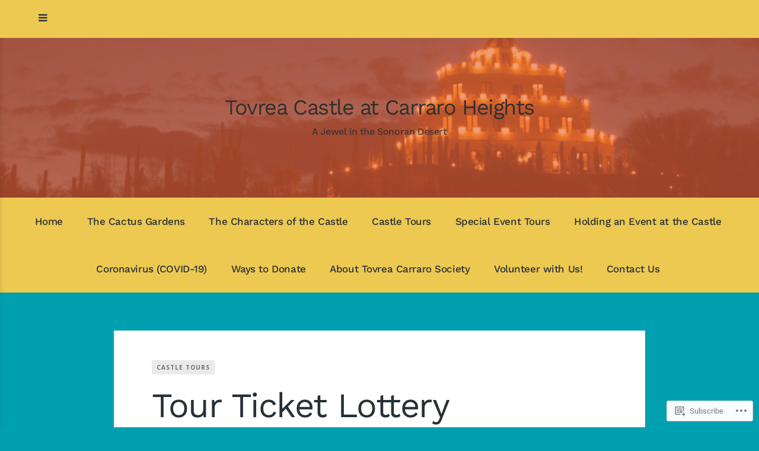

--- FILE ---
content_type: text/css;charset=utf-8
request_url: https://s0.wp.com/?custom-css=1&csblog=6ZGAy&cscache=6&csrev=3
body_size: -18
content:
a,a:hover,a:visited,a:active,a:focus,.single .entry-content a,.single .entry-content a:hover,.single .entry-content a:visited,.single .entry-content a:active,.single .entry-content a:focus,.page .entry-content a,.page .entry-content a:hover,.page .entry-content a:visited,.page .entry-content a:active,.page .entry-content a:focus{color:orange}.single .entry-content p a{color:orange;text-decoration:underline}